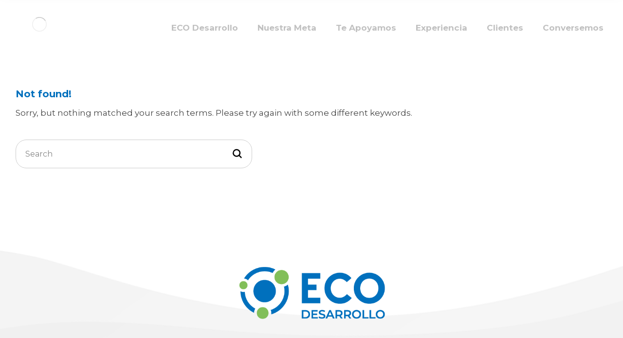

--- FILE ---
content_type: text/html; charset=UTF-8
request_url: https://ecodesarrollo.cl/projects/tags/optimize/
body_size: 12990
content:
<!DOCTYPE html>
				<html lang="es">
				<head>

					<meta http-equiv="Content-Type" content="text/html; charset=UTF-8"/>

					<meta name="viewport" content="width=device-width, initial-scale=1.0, minimum-scale=1.0"/><title>optimize &#8211; ECO Desarrollo</title>
<meta name='robots' content='max-image-preview:large' />
<link rel='dns-prefetch' href='//fonts.googleapis.com' />
<script>
window._wpemojiSettings = {"baseUrl":"https:\/\/s.w.org\/images\/core\/emoji\/15.0.3\/72x72\/","ext":".png","svgUrl":"https:\/\/s.w.org\/images\/core\/emoji\/15.0.3\/svg\/","svgExt":".svg","source":{"concatemoji":"https:\/\/ecodesarrollo.cl\/wp-includes\/js\/wp-emoji-release.min.js?ver=f336cfa929d4605c0a7c4bd54ebdc8b8"}};
/*! This file is auto-generated */
!function(i,n){var o,s,e;function c(e){try{var t={supportTests:e,timestamp:(new Date).valueOf()};sessionStorage.setItem(o,JSON.stringify(t))}catch(e){}}function p(e,t,n){e.clearRect(0,0,e.canvas.width,e.canvas.height),e.fillText(t,0,0);var t=new Uint32Array(e.getImageData(0,0,e.canvas.width,e.canvas.height).data),r=(e.clearRect(0,0,e.canvas.width,e.canvas.height),e.fillText(n,0,0),new Uint32Array(e.getImageData(0,0,e.canvas.width,e.canvas.height).data));return t.every(function(e,t){return e===r[t]})}function u(e,t,n){switch(t){case"flag":return n(e,"\ud83c\udff3\ufe0f\u200d\u26a7\ufe0f","\ud83c\udff3\ufe0f\u200b\u26a7\ufe0f")?!1:!n(e,"\ud83c\uddfa\ud83c\uddf3","\ud83c\uddfa\u200b\ud83c\uddf3")&&!n(e,"\ud83c\udff4\udb40\udc67\udb40\udc62\udb40\udc65\udb40\udc6e\udb40\udc67\udb40\udc7f","\ud83c\udff4\u200b\udb40\udc67\u200b\udb40\udc62\u200b\udb40\udc65\u200b\udb40\udc6e\u200b\udb40\udc67\u200b\udb40\udc7f");case"emoji":return!n(e,"\ud83d\udc26\u200d\u2b1b","\ud83d\udc26\u200b\u2b1b")}return!1}function f(e,t,n){var r="undefined"!=typeof WorkerGlobalScope&&self instanceof WorkerGlobalScope?new OffscreenCanvas(300,150):i.createElement("canvas"),a=r.getContext("2d",{willReadFrequently:!0}),o=(a.textBaseline="top",a.font="600 32px Arial",{});return e.forEach(function(e){o[e]=t(a,e,n)}),o}function t(e){var t=i.createElement("script");t.src=e,t.defer=!0,i.head.appendChild(t)}"undefined"!=typeof Promise&&(o="wpEmojiSettingsSupports",s=["flag","emoji"],n.supports={everything:!0,everythingExceptFlag:!0},e=new Promise(function(e){i.addEventListener("DOMContentLoaded",e,{once:!0})}),new Promise(function(t){var n=function(){try{var e=JSON.parse(sessionStorage.getItem(o));if("object"==typeof e&&"number"==typeof e.timestamp&&(new Date).valueOf()<e.timestamp+604800&&"object"==typeof e.supportTests)return e.supportTests}catch(e){}return null}();if(!n){if("undefined"!=typeof Worker&&"undefined"!=typeof OffscreenCanvas&&"undefined"!=typeof URL&&URL.createObjectURL&&"undefined"!=typeof Blob)try{var e="postMessage("+f.toString()+"("+[JSON.stringify(s),u.toString(),p.toString()].join(",")+"));",r=new Blob([e],{type:"text/javascript"}),a=new Worker(URL.createObjectURL(r),{name:"wpTestEmojiSupports"});return void(a.onmessage=function(e){c(n=e.data),a.terminate(),t(n)})}catch(e){}c(n=f(s,u,p))}t(n)}).then(function(e){for(var t in e)n.supports[t]=e[t],n.supports.everything=n.supports.everything&&n.supports[t],"flag"!==t&&(n.supports.everythingExceptFlag=n.supports.everythingExceptFlag&&n.supports[t]);n.supports.everythingExceptFlag=n.supports.everythingExceptFlag&&!n.supports.flag,n.DOMReady=!1,n.readyCallback=function(){n.DOMReady=!0}}).then(function(){return e}).then(function(){var e;n.supports.everything||(n.readyCallback(),(e=n.source||{}).concatemoji?t(e.concatemoji):e.wpemoji&&e.twemoji&&(t(e.twemoji),t(e.wpemoji)))}))}((window,document),window._wpemojiSettings);
</script>
<style id='wp-emoji-styles-inline-css'>

	img.wp-smiley, img.emoji {
		display: inline !important;
		border: none !important;
		box-shadow: none !important;
		height: 1em !important;
		width: 1em !important;
		margin: 0 0.07em !important;
		vertical-align: -0.1em !important;
		background: none !important;
		padding: 0 !important;
	}
</style>
<!-- <link rel='stylesheet' id='wp-block-library-css' href='https://ecodesarrollo.cl/wp-includes/css/dist/block-library/style.min.css?ver=f336cfa929d4605c0a7c4bd54ebdc8b8' media='all' /> -->
<link rel="stylesheet" type="text/css" href="//ecodesarrollo.cl/wp-content/cache/wpfc-minified/2okezxa0/g0d2x.css" media="all"/>
<style id='wp-block-library-theme-inline-css'>
.wp-block-audio :where(figcaption){color:#555;font-size:13px;text-align:center}.is-dark-theme .wp-block-audio :where(figcaption){color:#ffffffa6}.wp-block-audio{margin:0 0 1em}.wp-block-code{border:1px solid #ccc;border-radius:4px;font-family:Menlo,Consolas,monaco,monospace;padding:.8em 1em}.wp-block-embed :where(figcaption){color:#555;font-size:13px;text-align:center}.is-dark-theme .wp-block-embed :where(figcaption){color:#ffffffa6}.wp-block-embed{margin:0 0 1em}.blocks-gallery-caption{color:#555;font-size:13px;text-align:center}.is-dark-theme .blocks-gallery-caption{color:#ffffffa6}:root :where(.wp-block-image figcaption){color:#555;font-size:13px;text-align:center}.is-dark-theme :root :where(.wp-block-image figcaption){color:#ffffffa6}.wp-block-image{margin:0 0 1em}.wp-block-pullquote{border-bottom:4px solid;border-top:4px solid;color:currentColor;margin-bottom:1.75em}.wp-block-pullquote cite,.wp-block-pullquote footer,.wp-block-pullquote__citation{color:currentColor;font-size:.8125em;font-style:normal;text-transform:uppercase}.wp-block-quote{border-left:.25em solid;margin:0 0 1.75em;padding-left:1em}.wp-block-quote cite,.wp-block-quote footer{color:currentColor;font-size:.8125em;font-style:normal;position:relative}.wp-block-quote.has-text-align-right{border-left:none;border-right:.25em solid;padding-left:0;padding-right:1em}.wp-block-quote.has-text-align-center{border:none;padding-left:0}.wp-block-quote.is-large,.wp-block-quote.is-style-large,.wp-block-quote.is-style-plain{border:none}.wp-block-search .wp-block-search__label{font-weight:700}.wp-block-search__button{border:1px solid #ccc;padding:.375em .625em}:where(.wp-block-group.has-background){padding:1.25em 2.375em}.wp-block-separator.has-css-opacity{opacity:.4}.wp-block-separator{border:none;border-bottom:2px solid;margin-left:auto;margin-right:auto}.wp-block-separator.has-alpha-channel-opacity{opacity:1}.wp-block-separator:not(.is-style-wide):not(.is-style-dots){width:100px}.wp-block-separator.has-background:not(.is-style-dots){border-bottom:none;height:1px}.wp-block-separator.has-background:not(.is-style-wide):not(.is-style-dots){height:2px}.wp-block-table{margin:0 0 1em}.wp-block-table td,.wp-block-table th{word-break:normal}.wp-block-table :where(figcaption){color:#555;font-size:13px;text-align:center}.is-dark-theme .wp-block-table :where(figcaption){color:#ffffffa6}.wp-block-video :where(figcaption){color:#555;font-size:13px;text-align:center}.is-dark-theme .wp-block-video :where(figcaption){color:#ffffffa6}.wp-block-video{margin:0 0 1em}:root :where(.wp-block-template-part.has-background){margin-bottom:0;margin-top:0;padding:1.25em 2.375em}
</style>
<!-- <link rel='stylesheet' id='codevz-blocks-css' href='https://ecodesarrollo.cl/wp-content/themes/xtra//assets/css/blocks.css?ver=f336cfa929d4605c0a7c4bd54ebdc8b8' media='all' /> -->
<link rel="stylesheet" type="text/css" href="//ecodesarrollo.cl/wp-content/cache/wpfc-minified/mmke280i/g0d2x.css" media="all"/>
<style id='classic-theme-styles-inline-css'>
/*! This file is auto-generated */
.wp-block-button__link{color:#fff;background-color:#32373c;border-radius:9999px;box-shadow:none;text-decoration:none;padding:calc(.667em + 2px) calc(1.333em + 2px);font-size:1.125em}.wp-block-file__button{background:#32373c;color:#fff;text-decoration:none}
</style>
<style id='global-styles-inline-css'>
:root{--wp--preset--aspect-ratio--square: 1;--wp--preset--aspect-ratio--4-3: 4/3;--wp--preset--aspect-ratio--3-4: 3/4;--wp--preset--aspect-ratio--3-2: 3/2;--wp--preset--aspect-ratio--2-3: 2/3;--wp--preset--aspect-ratio--16-9: 16/9;--wp--preset--aspect-ratio--9-16: 9/16;--wp--preset--color--black: #000000;--wp--preset--color--cyan-bluish-gray: #abb8c3;--wp--preset--color--white: #ffffff;--wp--preset--color--pale-pink: #f78da7;--wp--preset--color--vivid-red: #cf2e2e;--wp--preset--color--luminous-vivid-orange: #ff6900;--wp--preset--color--luminous-vivid-amber: #fcb900;--wp--preset--color--light-green-cyan: #7bdcb5;--wp--preset--color--vivid-green-cyan: #00d084;--wp--preset--color--pale-cyan-blue: #8ed1fc;--wp--preset--color--vivid-cyan-blue: #0693e3;--wp--preset--color--vivid-purple: #9b51e0;--wp--preset--gradient--vivid-cyan-blue-to-vivid-purple: linear-gradient(135deg,rgba(6,147,227,1) 0%,rgb(155,81,224) 100%);--wp--preset--gradient--light-green-cyan-to-vivid-green-cyan: linear-gradient(135deg,rgb(122,220,180) 0%,rgb(0,208,130) 100%);--wp--preset--gradient--luminous-vivid-amber-to-luminous-vivid-orange: linear-gradient(135deg,rgba(252,185,0,1) 0%,rgba(255,105,0,1) 100%);--wp--preset--gradient--luminous-vivid-orange-to-vivid-red: linear-gradient(135deg,rgba(255,105,0,1) 0%,rgb(207,46,46) 100%);--wp--preset--gradient--very-light-gray-to-cyan-bluish-gray: linear-gradient(135deg,rgb(238,238,238) 0%,rgb(169,184,195) 100%);--wp--preset--gradient--cool-to-warm-spectrum: linear-gradient(135deg,rgb(74,234,220) 0%,rgb(151,120,209) 20%,rgb(207,42,186) 40%,rgb(238,44,130) 60%,rgb(251,105,98) 80%,rgb(254,248,76) 100%);--wp--preset--gradient--blush-light-purple: linear-gradient(135deg,rgb(255,206,236) 0%,rgb(152,150,240) 100%);--wp--preset--gradient--blush-bordeaux: linear-gradient(135deg,rgb(254,205,165) 0%,rgb(254,45,45) 50%,rgb(107,0,62) 100%);--wp--preset--gradient--luminous-dusk: linear-gradient(135deg,rgb(255,203,112) 0%,rgb(199,81,192) 50%,rgb(65,88,208) 100%);--wp--preset--gradient--pale-ocean: linear-gradient(135deg,rgb(255,245,203) 0%,rgb(182,227,212) 50%,rgb(51,167,181) 100%);--wp--preset--gradient--electric-grass: linear-gradient(135deg,rgb(202,248,128) 0%,rgb(113,206,126) 100%);--wp--preset--gradient--midnight: linear-gradient(135deg,rgb(2,3,129) 0%,rgb(40,116,252) 100%);--wp--preset--font-size--small: 13px;--wp--preset--font-size--medium: 20px;--wp--preset--font-size--large: 36px;--wp--preset--font-size--x-large: 42px;--wp--preset--spacing--20: 0.44rem;--wp--preset--spacing--30: 0.67rem;--wp--preset--spacing--40: 1rem;--wp--preset--spacing--50: 1.5rem;--wp--preset--spacing--60: 2.25rem;--wp--preset--spacing--70: 3.38rem;--wp--preset--spacing--80: 5.06rem;--wp--preset--shadow--natural: 6px 6px 9px rgba(0, 0, 0, 0.2);--wp--preset--shadow--deep: 12px 12px 50px rgba(0, 0, 0, 0.4);--wp--preset--shadow--sharp: 6px 6px 0px rgba(0, 0, 0, 0.2);--wp--preset--shadow--outlined: 6px 6px 0px -3px rgba(255, 255, 255, 1), 6px 6px rgba(0, 0, 0, 1);--wp--preset--shadow--crisp: 6px 6px 0px rgba(0, 0, 0, 1);}:where(.is-layout-flex){gap: 0.5em;}:where(.is-layout-grid){gap: 0.5em;}body .is-layout-flex{display: flex;}.is-layout-flex{flex-wrap: wrap;align-items: center;}.is-layout-flex > :is(*, div){margin: 0;}body .is-layout-grid{display: grid;}.is-layout-grid > :is(*, div){margin: 0;}:where(.wp-block-columns.is-layout-flex){gap: 2em;}:where(.wp-block-columns.is-layout-grid){gap: 2em;}:where(.wp-block-post-template.is-layout-flex){gap: 1.25em;}:where(.wp-block-post-template.is-layout-grid){gap: 1.25em;}.has-black-color{color: var(--wp--preset--color--black) !important;}.has-cyan-bluish-gray-color{color: var(--wp--preset--color--cyan-bluish-gray) !important;}.has-white-color{color: var(--wp--preset--color--white) !important;}.has-pale-pink-color{color: var(--wp--preset--color--pale-pink) !important;}.has-vivid-red-color{color: var(--wp--preset--color--vivid-red) !important;}.has-luminous-vivid-orange-color{color: var(--wp--preset--color--luminous-vivid-orange) !important;}.has-luminous-vivid-amber-color{color: var(--wp--preset--color--luminous-vivid-amber) !important;}.has-light-green-cyan-color{color: var(--wp--preset--color--light-green-cyan) !important;}.has-vivid-green-cyan-color{color: var(--wp--preset--color--vivid-green-cyan) !important;}.has-pale-cyan-blue-color{color: var(--wp--preset--color--pale-cyan-blue) !important;}.has-vivid-cyan-blue-color{color: var(--wp--preset--color--vivid-cyan-blue) !important;}.has-vivid-purple-color{color: var(--wp--preset--color--vivid-purple) !important;}.has-black-background-color{background-color: var(--wp--preset--color--black) !important;}.has-cyan-bluish-gray-background-color{background-color: var(--wp--preset--color--cyan-bluish-gray) !important;}.has-white-background-color{background-color: var(--wp--preset--color--white) !important;}.has-pale-pink-background-color{background-color: var(--wp--preset--color--pale-pink) !important;}.has-vivid-red-background-color{background-color: var(--wp--preset--color--vivid-red) !important;}.has-luminous-vivid-orange-background-color{background-color: var(--wp--preset--color--luminous-vivid-orange) !important;}.has-luminous-vivid-amber-background-color{background-color: var(--wp--preset--color--luminous-vivid-amber) !important;}.has-light-green-cyan-background-color{background-color: var(--wp--preset--color--light-green-cyan) !important;}.has-vivid-green-cyan-background-color{background-color: var(--wp--preset--color--vivid-green-cyan) !important;}.has-pale-cyan-blue-background-color{background-color: var(--wp--preset--color--pale-cyan-blue) !important;}.has-vivid-cyan-blue-background-color{background-color: var(--wp--preset--color--vivid-cyan-blue) !important;}.has-vivid-purple-background-color{background-color: var(--wp--preset--color--vivid-purple) !important;}.has-black-border-color{border-color: var(--wp--preset--color--black) !important;}.has-cyan-bluish-gray-border-color{border-color: var(--wp--preset--color--cyan-bluish-gray) !important;}.has-white-border-color{border-color: var(--wp--preset--color--white) !important;}.has-pale-pink-border-color{border-color: var(--wp--preset--color--pale-pink) !important;}.has-vivid-red-border-color{border-color: var(--wp--preset--color--vivid-red) !important;}.has-luminous-vivid-orange-border-color{border-color: var(--wp--preset--color--luminous-vivid-orange) !important;}.has-luminous-vivid-amber-border-color{border-color: var(--wp--preset--color--luminous-vivid-amber) !important;}.has-light-green-cyan-border-color{border-color: var(--wp--preset--color--light-green-cyan) !important;}.has-vivid-green-cyan-border-color{border-color: var(--wp--preset--color--vivid-green-cyan) !important;}.has-pale-cyan-blue-border-color{border-color: var(--wp--preset--color--pale-cyan-blue) !important;}.has-vivid-cyan-blue-border-color{border-color: var(--wp--preset--color--vivid-cyan-blue) !important;}.has-vivid-purple-border-color{border-color: var(--wp--preset--color--vivid-purple) !important;}.has-vivid-cyan-blue-to-vivid-purple-gradient-background{background: var(--wp--preset--gradient--vivid-cyan-blue-to-vivid-purple) !important;}.has-light-green-cyan-to-vivid-green-cyan-gradient-background{background: var(--wp--preset--gradient--light-green-cyan-to-vivid-green-cyan) !important;}.has-luminous-vivid-amber-to-luminous-vivid-orange-gradient-background{background: var(--wp--preset--gradient--luminous-vivid-amber-to-luminous-vivid-orange) !important;}.has-luminous-vivid-orange-to-vivid-red-gradient-background{background: var(--wp--preset--gradient--luminous-vivid-orange-to-vivid-red) !important;}.has-very-light-gray-to-cyan-bluish-gray-gradient-background{background: var(--wp--preset--gradient--very-light-gray-to-cyan-bluish-gray) !important;}.has-cool-to-warm-spectrum-gradient-background{background: var(--wp--preset--gradient--cool-to-warm-spectrum) !important;}.has-blush-light-purple-gradient-background{background: var(--wp--preset--gradient--blush-light-purple) !important;}.has-blush-bordeaux-gradient-background{background: var(--wp--preset--gradient--blush-bordeaux) !important;}.has-luminous-dusk-gradient-background{background: var(--wp--preset--gradient--luminous-dusk) !important;}.has-pale-ocean-gradient-background{background: var(--wp--preset--gradient--pale-ocean) !important;}.has-electric-grass-gradient-background{background: var(--wp--preset--gradient--electric-grass) !important;}.has-midnight-gradient-background{background: var(--wp--preset--gradient--midnight) !important;}.has-small-font-size{font-size: var(--wp--preset--font-size--small) !important;}.has-medium-font-size{font-size: var(--wp--preset--font-size--medium) !important;}.has-large-font-size{font-size: var(--wp--preset--font-size--large) !important;}.has-x-large-font-size{font-size: var(--wp--preset--font-size--x-large) !important;}
:where(.wp-block-post-template.is-layout-flex){gap: 1.25em;}:where(.wp-block-post-template.is-layout-grid){gap: 1.25em;}
:where(.wp-block-columns.is-layout-flex){gap: 2em;}:where(.wp-block-columns.is-layout-grid){gap: 2em;}
:root :where(.wp-block-pullquote){font-size: 1.5em;line-height: 1.6;}
</style>
<!-- <link rel='stylesheet' id='cz-icons-pack-css' href='https://ecodesarrollo.cl/wp-content/plugins/codevz-plus/admin/fields/codevz_fields/icons/czicons.css?ver=4.9.10' media='all' /> -->
<!-- <link rel='stylesheet' id='codevz-style-css' href='https://ecodesarrollo.cl/wp-content/themes/xtra/style.css?ver=f336cfa929d4605c0a7c4bd54ebdc8b8' media='all' /> -->
<!-- <link rel='stylesheet' id='codevz-child-style-css' href='https://ecodesarrollo.cl/wp-content/themes/xtra-child/style.css?ver=f336cfa929d4605c0a7c4bd54ebdc8b8' media='all' /> -->
<!-- <link rel='stylesheet' id='codevz-css' href='https://ecodesarrollo.cl/wp-content/themes/xtra/assets/css/core.css?ver=4.9.9' media='all' /> -->
<link rel="stylesheet" type="text/css" href="//ecodesarrollo.cl/wp-content/cache/wpfc-minified/jyub2quw/g0d2x.css" media="all"/>
<!-- <link rel='stylesheet' id='codevz-laptop-css' href='https://ecodesarrollo.cl/wp-content/themes/xtra/assets/css/core-laptop.css?ver=4.9.9' media='screen and (max-width: 1024px)' /> -->
<!-- <link rel='stylesheet' id='codevz-tablet-css' href='https://ecodesarrollo.cl/wp-content/themes/xtra/assets/css/core-tablet.css?ver=4.9.9' media='screen and (max-width: 1024px)' /> -->
<link rel="stylesheet" type="text/css" href="//ecodesarrollo.cl/wp-content/cache/wpfc-minified/k0z5b8k3/g0d2x.css" media="screen and (max-width: 1024px)"/>
<!-- <link rel='stylesheet' id='codevz-mobile-css' href='https://ecodesarrollo.cl/wp-content/themes/xtra/assets/css/core-mobile.css?ver=4.9.9' media='screen and (max-width: 480px)' /> -->
<link rel="stylesheet" type="text/css" href="//ecodesarrollo.cl/wp-content/cache/wpfc-minified/jy5x8j86/g0d2x.css" media="screen and (max-width: 480px)"/>
<link rel='stylesheet' id='google-font-montserrat-css' href='https://fonts.googleapis.com/css?family=Montserrat%3A300%2C400%2C700&#038;ver=6.6.2' media='all' />
<!-- <link rel='stylesheet' id='codevz-plus-share-css' href='https://ecodesarrollo.cl/wp-content/plugins/codevz-plus/assets/css/share.css?ver=4.9.10' media='all' /> -->
<!-- <link rel='stylesheet' id='codevz-plus-css' href='https://ecodesarrollo.cl/wp-content/plugins/codevz-plus/assets/css/codevzplus.css?ver=4.9.10' media='all' /> -->
<link rel="stylesheet" type="text/css" href="//ecodesarrollo.cl/wp-content/cache/wpfc-minified/qvddsv3l/g0d2x.css" media="all"/>
<!-- <link rel='stylesheet' id='codevz-plus-tablet-css' href='https://ecodesarrollo.cl/wp-content/plugins/codevz-plus/assets/css/codevzplus-tablet.css?ver=4.9.10' media='screen and (max-width: 1024px)' /> -->
<link rel="stylesheet" type="text/css" href="//ecodesarrollo.cl/wp-content/cache/wpfc-minified/jqgdidt1/g0d2x.css" media="screen and (max-width: 1024px)"/>
<!-- <link rel='stylesheet' id='codevz-plus-mobile-css' href='https://ecodesarrollo.cl/wp-content/plugins/codevz-plus/assets/css/codevzplus-mobile.css?ver=4.9.10' media='screen and (max-width: 480px)' /> -->
<link rel="stylesheet" type="text/css" href="//ecodesarrollo.cl/wp-content/cache/wpfc-minified/e4n8sggo/g0d2x.css" media="screen and (max-width: 480px)"/>
<!-- <link rel='stylesheet' id='xtra-elementor-front-css' href='https://ecodesarrollo.cl/wp-content/plugins/codevz-plus/assets/css/elementor.css?ver=4.9.10' media='all' /> -->
<!-- <link rel='stylesheet' id='font-awesome-shims-css' href='https://ecodesarrollo.cl/wp-content/plugins/codevz-plus/admin/assets/css/font-awesome/css/v4-shims.min.css?ver=6.4.2' media='all' /> -->
<!-- <link rel='stylesheet' id='font-awesome-css' href='https://ecodesarrollo.cl/wp-content/plugins/codevz-plus/admin/assets/css/font-awesome/css/all.min.css?ver=6.4.2' media='all' /> -->
<link rel="stylesheet" type="text/css" href="//ecodesarrollo.cl/wp-content/cache/wpfc-minified/d4fck7et/hmfyg.css" media="all"/>
<script src='//ecodesarrollo.cl/wp-content/cache/wpfc-minified/kxfz7mby/g0d2x.js' type="text/javascript"></script>
<!-- <script src="https://ecodesarrollo.cl/wp-includes/js/jquery/jquery.min.js?ver=3.7.1" id="jquery-core-js"></script> -->
<!-- <script src="https://ecodesarrollo.cl/wp-includes/js/jquery/jquery-migrate.min.js?ver=3.4.1" id="jquery-migrate-js"></script> -->
<script></script><link rel="https://api.w.org/" href="https://ecodesarrollo.cl/wp-json/" /><link rel="alternate" title="JSON" type="application/json" href="https://ecodesarrollo.cl/wp-json/wp/v2/portfolio_tags/46" /><meta name="format-detection" content="telephone=no"><style>.recentcomments a{display:inline !important;padding:0 !important;margin:0 !important;}</style><meta name="generator" content="Powered by WPBakery Page Builder - drag and drop page builder for WordPress."/>
<meta name="generator" content="Powered by Slider Revolution 6.7.20 - responsive, Mobile-Friendly Slider Plugin for WordPress with comfortable drag and drop interface." />
<link rel="icon" href="https://ecodesarrollo.cl/wp-content/uploads/2024/08/cropped-Favicon-32x32.png" sizes="32x32" />
<link rel="icon" href="https://ecodesarrollo.cl/wp-content/uploads/2024/08/cropped-Favicon-192x192.png" sizes="192x192" />
<link rel="apple-touch-icon" href="https://ecodesarrollo.cl/wp-content/uploads/2024/08/cropped-Favicon-180x180.png" />
<meta name="msapplication-TileImage" content="https://ecodesarrollo.cl/wp-content/uploads/2024/08/cropped-Favicon-270x270.png" />
<style id="codevz-inline-css" data-noptimize>.admin-bar .cz_fixed_top_border{top:32px}.admin-bar i.offcanvas-close {top: 32px}.admin-bar .offcanvas_area, .admin-bar .hidden_top_bar{margin-top: 32px}.admin-bar .header_5,.admin-bar .onSticky{top: 32px}@media screen and (max-width:1024px) {.admin-bar .header_5,.admin-bar .onSticky,.admin-bar .cz_fixed_top_border,.admin-bar i.offcanvas-close {top: 46px}.admin-bar .onSticky {top: 0}.admin-bar .offcanvas_area,.admin-bar .offcanvas_area,.admin-bar .hidden_top_bar{margin-top:46px;height:calc(100% - 46px);}}

/* Theme color */a:hover, .sf-menu > .cz.current_menu > a, .sf-menu > .cz .cz.current_menu > a,.sf-menu > .current-menu-parent > a,.comment-text .star-rating span {color: #0070bd} 
form button, .button, #edd-purchase-button, .edd-submit, .edd-submit.button.blue, .edd-submit.button.blue:hover, .edd-submit.button.blue:focus, [type=submit].edd-submit, .sf-menu > .cz > a:before,.sf-menu > .cz > a:before,
.post-password-form input[type="submit"], .wpcf7-submit, .submit_user, 
#commentform #submit, .commentlist li.bypostauthor > .comment-body:after,.commentlist li.comment-author-admin > .comment-body:after, 
 .pagination .current, .pagination > b, .pagination a:hover, .page-numbers .current, .page-numbers a:hover, .pagination .next:hover, 
.pagination .prev:hover, input[type=submit], .sticky:before, .commentlist li.comment-author-admin .fn,
input[type=submit],input[type=button],.cz_header_button,.cz_default_portfolio a,
.cz_readmore, .more-link, a.cz_btn, .cz_highlight_1:after, div.cz_btn  {background-color: #0070bd}
.cs_load_more_doing, div.wpcf7 .wpcf7-form .ajax-loader {border-right-color: #0070bd}
input:focus,textarea:focus,select:focus {border-color: #0070bd !important}
::selection {background-color: #0070bd;color: #fff}
::-moz-selection {background-color: #0070bd;color: #fff}

/* Custom */body.home.blog .page_cover { display: none; } body.home.blog .page_content { margin-top: 40px }

@media screen and (max-width: 480px) {
.right_br_full_container .lefter, .right_br_full_container .righter, .right_br_full_container .breadcrumbs {
text-align: center !important
}
}

/* Dynamic  */.widget{color:rgba(0,0,0,0.6);background-color:rgba(255,255,255,0.01);margin-bottom:35px;border-radius:10px;box-shadow:0px 5px 30px 0px rgba(0,0,0,0.1)}.rtl .widget{border-radius:44px 10px 10px 10px}.widget > .codevz-widget-title, .sidebar_inner .widget_block > div > div > h2{font-size:20px;color:#ffffff;font-weight:500;background-color:#0070bd;padding:15px 30px;margin-bottom:30px;border-style:none;border-color:#0070bd;border-radius:10px}.rtl .widget > .codevz-widget-title,.rtl .sidebar_inner .widget_block > div > div > h2{margin-left:-5px;margin-right:-30px;border-radius:100px 0 0 100px}#menu_header_2 > .cz > a{font-size:17px;color:#c1c1c1;font-weight:600;letter-spacing:0px;text-transform:none;padding:6px 0px;margin-right:20px;margin-left:20px}#menu_header_2 > .cz > a:hover,#menu_header_2 > .cz:hover > a,#menu_header_2 > .cz.current_menu > a,#menu_header_2 > .current-menu-parent > a{color:#82bf59}#menu_header_2 > .cz > a:before{background-color:#82bf59;width:8px;height:8px;margin-top:6px;border-radius:23px;left:calc(50% - 6px);transform:rotate(45deg)}#menu_header_2 .cz .sub-menu:not(.cz_megamenu_inner_ul),#menu_header_2 .cz_megamenu_inner_ul .cz_megamenu_inner_ul{padding-top:20px;padding-bottom:20px;margin-top:7px;margin-left:30px;border-radius:10px;box-shadow:0px 9px 20px 0px rgba(0,0,0,0.13)}#menu_header_2 .cz .cz a{font-size:15px;color:rgba(0,0,0,0.5);padding-right:20px;padding-left:20px;border-style:solid;border-left-width:5px;border-color:transparent}.rtl #menu_header_2 .cz .cz a{border-left-width:0px;border-right-width:5px}#menu_header_2 .cz .cz a:hover,#menu_header_2 .cz .cz:hover > a,#menu_header_2 .cz .cz.current_menu > a,#menu_header_2 .cz .current_menu > .current_menu{color:#0070bd;padding-right:25px;padding-left:25px;border-style:solid;border-color:#0070bd}.onSticky{background-color:rgba(255,255,255,0.89) !important;padding-bottom:0px !important;box-shadow:0px 5px 27px 0px rgba(0,0,0,0.08) !important}.header_4{background-color:#ffffff;border-style:none;border-width:0 0 0px;border-color:#f4f4f4}#menu_header_4 > .cz > a{font-size:15px;color:rgba(255,255,255,0.7)}#menu_header_4 > .cz > a:hover,#menu_header_4 > .cz:hover > a,#menu_header_4 > .cz.current_menu > a,#menu_header_4 > .current-menu-parent > a{color:#ffffff;background-color:rgba(0,0,0,0.25)}#menu_header_4 .cz .cz a{font-size:14px;color:rgba(255,255,255,0.7);font-weight:500;padding-left:40px}.rtl #menu_header_4 .cz .cz a{padding-left:0px;padding-right:40px}#menu_header_4 .cz .cz a:hover,#menu_header_4 .cz .cz:hover > a,#menu_header_4 .cz .cz.current_menu > a,#menu_header_4 .cz .current_menu > .current_menu{color:#ffffff;background-color:rgba(0,0,0,0.15)}.page_title,.header_onthe_cover .page_title{background-position:center top;background-size:cover;background-image:linear-gradient(90deg,rgba(145,145,145,0.1),rgba(145,145,145,0.1)),url(https://ecodesarrollo.cl/wp-content/uploads/2024/08/la-2.png);padding-bottom:20px}.page_title .section_title{font-size:28px;color:#000000;font-weight:400;letter-spacing:0px;padding-top:10px;padding-bottom:10px}.breadcrumbs a,.breadcrumbs i{color:#000000}.breadcrumbs{margin-top:20px}.cz_middle_footer{background-repeat:no-repeat;background-position:center top;background-image:url(https://ecodesarrollo.cl/wp-content/uploads/2020/08/bg6.png),linear-gradient(90deg,#f1f1f1,#f1f1f1);padding-top:60px;padding-bottom:50px}.footer_widget{padding:10px;border-style:solid}.cz_middle_footer a{font-size:16px;color:rgba(0,112,189,0.7);line-height: 2;background-color:rgba(255,255,255,0.01);float:left}.cz_middle_footer a:hover{color:#0070bd;background-color:rgba(255,255,255,0.01)}.footer_2{background-color:#f1f1f1}i.backtotop{color:#ffffff;background-color:#0070bd;border-style:none;border-width:0px;border-radius:50px}i.fixed_contact{color:#0070bd;margin-right:3px;border-style:none;border-radius:50px 0 0 50px ;box-shadow:0px 0px 10px rgba(0,0,0,0.15)}.footer_widget > .codevz-widget-title, footer .widget_block > div > div > h2{font-size:22px;color:#0070bd;font-weight:500;padding-bottom:0px;border-style:solid;border-bottom-width:0px}.woocommerce ul.products li.product a img{border-color:rgba(0,0,0,0.18);border-radius:10px}.woocommerce ul.products li.product .woocommerce-loop-category__title, .woocommerce ul.products li.product .woocommerce-loop-product__title, .woocommerce ul.products li.product h3,.woocommerce.woo-template-2 ul.products li.product .woocommerce-loop-category__title, .woocommerce.woo-template-2 ul.products li.product .woocommerce-loop-product__title, .woocommerce.woo-template-2 ul.products li.product h3{font-size:16px;color:#000000;font-weight:600;letter-spacing:0px;background-color:#ffffff;padding-top:32px;padding-bottom:20px;margin-top:-25px;border-radius:10px}.woocommerce ul.products li.product .star-rating{display:none}.woocommerce ul.products li.product .button.add_to_cart_button, .woocommerce ul.products li.product .button[class*="product_type_"]{font-size:12px;font-weight:500;background-color:#0070bd;border-radius:55px;position:absolute;bottom:-14px;left:50%;opacity:0.0;transform:translateX(-50%)}.woocommerce span.onsale, .woocommerce ul.products li.product .onsale,.woocommerce.single span.onsale, .woocommerce.single ul.products li.product .onsale{font-size:10px;color:#ffffff;font-weight:400;background-color:#079700;border-radius:10px;top:20px;left:20px}.woocommerce ul.products li.product .price{font-size:16px;color:#000000;font-weight:600;background-color:rgba(255,255,255,0.01);top:15px;right:15px}.woocommerce div.product .summary > p.price, .woocommerce div.product .summary > span.price{color:#0070bd;font-weight:500}.tagcloud a:hover, .widget .tagcloud a:hover, .cz_post_cat a:hover, .cz_post_views a:hover{color:#ffffff;background-color:#0070bd;border-style:solid;border-color:#0070bd}.pagination a, .pagination > b, .pagination span, .page-numbers a, .page-numbers span, .woocommerce nav.woocommerce-pagination ul li a, .woocommerce nav.woocommerce-pagination ul li span{font-size:16px;color:#0070bd;font-weight:700;padding:5px;margin-right:5px;border-style:none;border-radius:40px;box-shadow:0px 5px 25px 0px rgba(0,0,0,0.12)}.cz-cpt-post .cz_readmore, .cz-cpt-post .more-link{color:#ffffff;background-color:#0070bd;padding:9px 25px 9px 15px;margin-bottom:1px;border-radius:55px}.rtl.cz-cpt-post .cz_readmore,.rtl.cz-cpt-post .more-link{padding-right:10px;padding-left:20px}.cz-cpt-post .cz_readmore:hover, .cz-cpt-post .more-link:hover{color:#ffffff;background-color:#0070bd;border-style:solid;border-color:rgba(0,0,0,0.2)}.woocommerce ul.products li.product .button.add_to_cart_button:hover, .woocommerce ul.products li.product .button[class*="product_type_"]:hover{background-color:#0070bd}.cz-cpt-post .cz_default_loop .cz_post_author_avatar img{padding:2px;border-style:solid;border-width:1px;border-color:#cccccc;border-radius:5px;box-shadow:none;display:none;width:42px}.cz-cpt-post .cz_default_loop .cz_post_author_name{display:none}.cz-cpt-post .cz_default_loop .cz_post_date{font-size:14px;color:rgba(0,0,0,0.5);font-style:italic;margin-left:-14px}.cz-cpt-post .cz_default_loop .cz_post_title h3{font-size:28px;color:#000000;font-weight:500;line-height:1.3}.cz_default_loop.sticky > div{background-color:rgba(167,167,167,0.1);margin-bottom:40px;border-style:solid;border-width:2px 2px 4px;border-color:#0070bd;border-radius:6px}.cz-cpt-post .cz_default_loop > div{padding:30px;margin-bottom:40px;border-style:none;border-radius:10px;box-shadow:0px 5px 30px 0px rgba(0,0,0,0.1)}.cz-cpt-post .cz_default_loop .cz_post_meta{border-width:0px 0px 0px 6px;border-color:#0070bd}#comments > h3,.content.cz_related_posts > h4,.content.cz_author_box > h4,.related.products > h2,.upsells.products > h2,.up-sells.products > h2,.up-sells.products > h2,.woocommerce-page .cart-collaterals .cart_totals > h2,.woocommerce-page #customer_details > div:first-child > div:first-child > h3:first-child,.woocommerce-page .codevz-checkout-details > h3,.woocommerce-page .woocommerce-order-details > h2,.woocommerce-page .woocommerce-customer-details > h2,.woocommerce-page .cart-collaterals .cross-sells > h2{font-size:20px;color:#ffffff;font-weight:500;background-color:#0070bd;padding:15px 30px;margin-bottom:30px;border-style:none;border-color:#0070bd;border-radius:10px}.next_prev .previous i,.next_prev .next i{color:#0070bd;line-height:50px;background-color:#ffffff;border-radius:55px;box-shadow:0px 5px 25px 0px rgba(0,0,0,0.15)}.next_prev .previous:hover i,.next_prev .next:hover i{color:#ffffff;background-color:#0070bd}.next_prev h4{font-size:18px;margin-right:8px;margin-bottom:15px;margin-left:8px} .content .xtra-post-title{font-size:32px}.single .content .xtra-post-title{font-size:32px}form button,.comment-form button,a.cz_btn,div.cz_btn,a.cz_btn_half_to_fill:before,a.cz_btn_half_to_fill_v:before,a.cz_btn_half_to_fill:after,a.cz_btn_half_to_fill_v:after,a.cz_btn_unroll_v:before, a.cz_btn_unroll_h:before,a.cz_btn_fill_up:before,a.cz_btn_fill_down:before,a.cz_btn_fill_left:before,a.cz_btn_fill_right:before,.wpcf7-submit,input[type=submit],input[type=button],.button,.cz_header_button,.woocommerce a.button,.woocommerce input.button,.woocommerce #respond input#submit.alt,.woocommerce a.button.alt,.woocommerce button.button.alt,.woocommerce input.button.alt,.woocommerce #respond input#submit, .woocommerce a.button, .woocommerce button.button, .woocommerce input.button, #edd-purchase-button, .edd-submit, [type=submit].edd-submit, .edd-submit.button.blue,.woocommerce #payment #place_order, .woocommerce-page #payment #place_order,.woocommerce button.button:disabled, .woocommerce button.button:disabled[disabled], .woocommerce a.button.wc-forward,.wp-block-search .wp-block-search__button,.woocommerce-message a.restore-item.button{padding-top:14px;padding-bottom:14px;border-radius:40px}input,textarea,select,.qty,.woocommerce-input-wrapper .select2-selection--single,#add_payment_method table.cart td.actions .coupon .input-text, .woocommerce-cart table.cart td.actions .coupon .input-text, .woocommerce-checkout table.cart td.actions .coupon .input-text{font-size:14px;color:rgba(0,0,0,0.6);padding-right:20px;padding-left:20px;border-style:solid;border-bottom-width:1px;border-color:#dddddd;border-radius:22px}.pagination .current, .pagination > b, .pagination a:hover, .page-numbers .current, .page-numbers a:hover, .pagination .next:hover, .pagination .prev:hover, .woocommerce nav.woocommerce-pagination ul li a:focus, .woocommerce nav.woocommerce-pagination ul li a:hover, .woocommerce nav.woocommerce-pagination ul li span.current{color:#ffffff;background-color:#0070bd;border-style:none;border-width:1px;border-color:transparent;box-shadow:0px 5px 25px 0px rgba(0,112,189,0.32)}[class*="cz_tooltip_"] [data-title]:after{font-family:'Montserrat'}body, body.rtl, .rtl form{font-size:17px;color:#444444;font-family:'Montserrat';line-height:1.8}h1,h2,h3,h4,h5,h6{font-size:20px;color:#0070bd;font-weight:700;letter-spacing:0px}.cz-cpt-post .cz_post_image, .cz-cpt-post .cz_post_svg{background-color:#0070bd;border-radius:10px}.cz-cpt-portfolio .cz_default_loop .cz_post_image, .cz-cpt-portfolio .cz_post_svg{background-color:#000000;border-radius:4px}.cz-cpt-post .cz_default_loop .cz_post_excerpt{font-size:14px;color:rgba(0,0,0,0.5);font-weight:400;line-height:24px}.widget a{font-size:16px;color:rgba(0,0,0,0.6)}.widget a:hover{color:#0070bd}body h2{line-height:1.3}[class*="cz_tooltip_"] [data-title]:after{color:#ffffff;background-color:#0070bd;border-radius:99px}.header_2 .elms_left{padding-left:-9px}.onSticky .row{margin-bottom:-11px !important}#menu_header_5 > .cz > a{font-size:17px;font-weight:600;padding:6px 0px;margin-right:20px;margin-left:20px}#menu_header_5 > .cz > a:hover,#menu_header_5 > .cz:hover > a,#menu_header_5 > .cz.current_menu > a,#menu_header_5 > .current-menu-parent > a{color:#82bf59}#menu_header_5 > .cz > a:before{background-color:#82bf59;width:8px;height:8px;margin-top:6px;border-radius:23px;left:calc(50% - 6px)}#menu_header_4{background-position:center center;background-color:transparent;background-image:linear-gradient(135deg,rgba(0,112,189,0.87),rgba(45,123,9,0.92))}#menu_header_4 .cz .sub-menu:not(.cz_megamenu_inner_ul),#menu_header_4 .cz_megamenu_inner_ul .cz_megamenu_inner_ul{border-style:none}.footer_2 .elms_left{display:block}.page_footer{background-repeat:no-repeat;background-position:center center;background-size:cover;background-color:#0070bd}i.backtotop:hover{background-color:#0070bd}.cz-cpt-post article .cz_post_icon{color:#0070bd;background-color:#ffffff}.cz-cpt-post .cz_default_loop .cz_post_title h3:hover{color:#0070bd}.cz-cpt-post .cz_readmore i, .cz-cpt-post .more-link i{margin-top:-1px;margin-bottom:1px}.single_con .cz_single_fi img{border-radius:5px}.tagcloud a, .widget .tagcloud a, .cz_post_cat a, .cz_post_views a{color:rgba(0,0,0,0.5);margin-right:5px;border-style:solid;border-color:rgba(0,0,0,0.1);border-radius:35px}.next_prev h4 small{color:rgba(0,0,0,0.5);padding-bottom:5px}.xtra-comments,.content.cz_related_posts,.cz_author_box,.related.products,.upsells.products,.up-sells.products,.woocommerce-page .cart-collaterals .cart_totals,.woocommerce-page #customer_details,.woocommerce-page .codevz-checkout-details,.woocommerce-page .woocommerce-order-details,.woocommerce-page .woocommerce-customer-details,.woocommerce-page .cart-collaterals .cross-sells,.woocommerce-account .cz_post_content > .woocommerce{background-color:#ffffff;padding:30px 30px 0px;border-radius:10px;box-shadow:0px 5px 30px 0px rgba(0,0,0,0.1)}.cz_related_posts .cz_related_post .cz_post_image{border-bottom-width:5px;border-color:rgba(0,0,0,0.12);border-radius:10px 10px 0 0;position:relative;z-index:9}.cz_related_posts .cz_related_post h3{font-size:16px;color:#ffffff;font-weight:500;background-color:#0070bd;padding:25px 20px 20px;margin-top:-30px;border-style:solid;border-color:#0070bd;border-radius:10px}.cz_related_posts .cz_related_post_date{font-size:14px;color:#0070bd;padding-left:20px}.rtl .cz_related_posts .cz_related_post_date{padding-left:0px;padding-right:20px}.cz_related_posts .cz_related_post_date a{color:rgba(0,0,0,0.5)}.xtra-comments .commentlist li article{font-size:18px;color:rgba(0,0,0,0.6);font-weight:500;line-height:1.7;margin-bottom:25px;border-style:solid;border-width:1px;border-color:rgba(0,0,0,0.08);border-radius:10px}.cz-cpt-portfolio article .cz_post_icon{font-size:32px;color:#ffffff;background-color:rgba(0,0,0,0);position:absolute;top:auto;right:-27px;bottom:-40px;left:auto}.cz-cpt-portfolio .cz_default_loop .cz_post_title h3{color:#ffffff;font-weight:500}.cz-cpt-portfolio .cz_default_loop .cz_post_meta{display:none}.woocommerce ul.products li.product .woocommerce-loop-product__link{padding:10px;margin-bottom:10px;border-radius:10px;box-shadow:0px 5px 30px 0px rgba(0,0,0,0.1)}.woocommerce .woocommerce-result-count{font-size:14px;color:#000000;background-color:#ffffff;padding:12px 25px;border-radius:10px;box-shadow:0px 5px 30px 0px rgba(0,0,0,0.1)}.woocommerce div.product div.images img{border-radius:10px}.woocommerce div.product .product_title{font-size:36px;color:#000000}.single_con .tagcloud a:first-child, .single_con .cz_post_cat a:first-child, .cz_post_views a:first-child{color:#ffffff;background-color:#0070bd}.woocommerce div.product form.cart .button{padding-right:30px;padding-left:30px}.woocommerce div.product .woocommerce-tabs ul.tabs li{font-size:18px;color:rgba(0,0,0,0.6);font-weight:500;background-color:transparent;padding:5px 15px;margin-right:3px;margin-left:3px;border-style:none;border-radius:55px}.woocommerce div.product .woocommerce-tabs .panel{font-size:18px;margin-top:25px;border-style:none;border-color:rgba(0,0,0,0.15);border-radius:10px;box-shadow:0px 5px 30px 0px rgba(0,0,0,0.1)}.woocommerce div.product .woocommerce-tabs ul.tabs li.active{font-size:18px;color:#ffffff;font-weight:500;background-color:#0070bd;border-radius:55px}div.xtra-share{background-color:#ffffff;padding-top:0px;padding-bottom:0px;margin-top:50px;margin-bottom:20px;border-style:none;border-radius:10px;box-shadow:0px 5px 30px 0px rgba(0,0,0,0.1)}div.xtra-share a{color:#0070bd;padding:2px;margin:10px;border-radius:99px;opacity:1}div.xtra-share a:hover{color:#ffffff;background-color:#0070bd}.cz_related_posts .cz_related_post_date a:hover{color:#0070bd}.cz_related_posts .cz_related_post:hover h3{background-color:#0070bd}.products .product .xtra-product-icons{font-size:16px;background-color:#ffffff;margin-right:5px;border-radius:10px}.products .product .xtra-add-to-wishlist{color:#0070bd;border-radius:10px 10px 0 0}.products .product .xtra-add-to-wishlist:hover{color:#ffffff;background-color:#0070bd}.products .product .xtra-product-quick-view{color:#0070bd;border-radius:0 0 10px 10px}.products .product .xtra-product-quick-view:hover{color:#ffffff;background-color:#0070bd}#xtra_quick_view .cz_popup_in, #xtra_wish_compare .cz_popup_in{border-radius:10px}.woocommerce div.product form.cart .button:hover{background-color:#0070bd}.woocommerce .cart .xtra-product-icons-wishlist{padding:2px;border-radius:99px}.woocommerce .cart .xtra-product-icons-wishlist:hover{background-color:#0070bd}.woocommerce div.product .woocommerce-tabs ul.tabs li:hover{color:#ffffff;background-color:#0070bd;opacity:1}.quantity-down{color:#ffffff;background-color:#0070bd;padding:6px;border-radius:50px}.quantity-down:hover{background-color:#0070bd}.quantity-up{color:#ffffff;background-color:#0070bd;padding:6px;border-radius:50px}.quantity-up:hover{background-color:#0070bd}div.xtra-share:before{font-size:16px;color:rgba(0,0,0,0.3)}.xtra-fixed-mobile-nav{background-color:#0070bd}.xtra-fixed-mobile-nav a{padding-top:10px;padding-bottom:15px}.xtra-fixed-mobile-nav a:hover,.xtra-fixed-mobile-nav .xtra-active{color:#000000;background-color:#0070bd}

/* Responsive */@media screen and (max-width:1240px){#layout{width:100%!important}#layout.layout_1,#layout.layout_2{width:95%!important}.row{width:90% !important;padding:0}blockquote{padding:20px}footer .elms_center,footer .have_center .elms_left, footer .have_center .elms_center, footer .have_center .elms_right{float:none;display:block;text-align:center;margin:0 auto;flex:unset}}@media screen and (max-width:1024px){}@media screen and (max-width:480px){.widget{font-size:16px;padding:20px;margin-bottom:25px;}.widget > .codevz-widget-title, .sidebar_inner .widget_block > div > div > h2{font-size:18px;margin:-5px -5px 20px -20px;}body, body.rtl, .rtl form{font-size:18px;line-height:1.5;}.page_footer{float:left;}i.backtotop{float:left;}.single_con{font-size:16px;}.xtra-comments,.content.cz_related_posts,.cz_author_box,.related.products,.upsells.products,.up-sells.products,.woocommerce-page .cart-collaterals .cart_totals,.woocommerce-page #customer_details,.woocommerce-page .codevz-checkout-details,.woocommerce-page .woocommerce-order-details,.woocommerce-page .woocommerce-customer-details,.woocommerce-page .cart-collaterals .cross-sells,.woocommerce-account .cz_post_content > .woocommerce{text-align:center;padding-right:15px;padding-left:15px;}#comments > h3,.content.cz_related_posts > h4,.content.cz_author_box > h4,.related.products > h2,.upsells.products > h2,.up-sells.products > h2,.up-sells.products > h2,.woocommerce-page .cart-collaterals .cart_totals > h2,.woocommerce-page #customer_details > div:first-child > div:first-child > h3:first-child,.woocommerce-page .codevz-checkout-details > h3,.woocommerce-page .woocommerce-order-details > h2,.woocommerce-page .woocommerce-customer-details > h2,.woocommerce-page .cart-collaterals .cross-sells > h2{font-size:18px;margin-top:-10px;margin-bottom:20px;}.cz_related_posts .cz_related_post h3{margin-top:-40px;}.cz_related_posts .cz_related_post_date{padding-right:0px;padding-left:0px;}.xtra-comments .commentlist li article{font-size:16px;line-height:1.4;padding:20px;}div.xtra-share a{padding:0px 0px 0px .0px;margin:10px 2px;border-radius:99px;}.woocommerce div.product .woocommerce-tabs ul.tabs li{font-size:14px;}.woocommerce div.product .woocommerce-tabs .panel{font-size:16px;line-height:1.4;padding:25px;}}</style><script>function setREVStartSize(e){
			//window.requestAnimationFrame(function() {
				window.RSIW = window.RSIW===undefined ? window.innerWidth : window.RSIW;
				window.RSIH = window.RSIH===undefined ? window.innerHeight : window.RSIH;
				try {
					var pw = document.getElementById(e.c).parentNode.offsetWidth,
						newh;
					pw = pw===0 || isNaN(pw) || (e.l=="fullwidth" || e.layout=="fullwidth") ? window.RSIW : pw;
					e.tabw = e.tabw===undefined ? 0 : parseInt(e.tabw);
					e.thumbw = e.thumbw===undefined ? 0 : parseInt(e.thumbw);
					e.tabh = e.tabh===undefined ? 0 : parseInt(e.tabh);
					e.thumbh = e.thumbh===undefined ? 0 : parseInt(e.thumbh);
					e.tabhide = e.tabhide===undefined ? 0 : parseInt(e.tabhide);
					e.thumbhide = e.thumbhide===undefined ? 0 : parseInt(e.thumbhide);
					e.mh = e.mh===undefined || e.mh=="" || e.mh==="auto" ? 0 : parseInt(e.mh,0);
					if(e.layout==="fullscreen" || e.l==="fullscreen")
						newh = Math.max(e.mh,window.RSIH);
					else{
						e.gw = Array.isArray(e.gw) ? e.gw : [e.gw];
						for (var i in e.rl) if (e.gw[i]===undefined || e.gw[i]===0) e.gw[i] = e.gw[i-1];
						e.gh = e.el===undefined || e.el==="" || (Array.isArray(e.el) && e.el.length==0)? e.gh : e.el;
						e.gh = Array.isArray(e.gh) ? e.gh : [e.gh];
						for (var i in e.rl) if (e.gh[i]===undefined || e.gh[i]===0) e.gh[i] = e.gh[i-1];
											
						var nl = new Array(e.rl.length),
							ix = 0,
							sl;
						e.tabw = e.tabhide>=pw ? 0 : e.tabw;
						e.thumbw = e.thumbhide>=pw ? 0 : e.thumbw;
						e.tabh = e.tabhide>=pw ? 0 : e.tabh;
						e.thumbh = e.thumbhide>=pw ? 0 : e.thumbh;
						for (var i in e.rl) nl[i] = e.rl[i]<window.RSIW ? 0 : e.rl[i];
						sl = nl[0];
						for (var i in nl) if (sl>nl[i] && nl[i]>0) { sl = nl[i]; ix=i;}
						var m = pw>(e.gw[ix]+e.tabw+e.thumbw) ? 1 : (pw-(e.tabw+e.thumbw)) / (e.gw[ix]);
						newh =  (e.gh[ix] * m) + (e.tabh + e.thumbh);
					}
					var el = document.getElementById(e.c);
					if (el!==null && el) el.style.height = newh+"px";
					el = document.getElementById(e.c+"_wrapper");
					if (el!==null && el) {
						el.style.height = newh+"px";
						el.style.display = "block";
					}
				} catch(e){
					console.log("Failure at Presize of Slider:" + e)
				}
			//});
		  };</script>
<noscript><style> .wpb_animate_when_almost_visible { opacity: 1; }</style></noscript>
				</head>

				<body data-rsssl=1 id="intro" class="archive tax-portfolio_tags term-optimize term-46 wp-embed-responsive cz-cpt-portfolio  cz_sticky theme-4.9.9 codevz-plus-4.9.10 clr wpb-js-composer js-comp-ver-7.9 vc_responsive"  data-ajax="https://ecodesarrollo.cl/wp-admin/admin-ajax.php">

				<div id="layout" class="clr layout_"><div class="inner_layout"><div class="cz_overlay" aria-hidden="true"></div><header id="site_header" class="page_header clr cz_sticky_h5"><div class="header_2 cz_menu_fx_fade_in cz_submenu_fx_moveup"><div class="row elms_row"><div class="clr"><div class="elms_left header_2_left"><div class="cz_elm logo_2_header_2_left_0 inner_logo_2_header_2_left_0" style="margin-top:20px;margin-bottom:20px;"><div class="logo_is_img logo_2"><a href="https://ecodesarrollo.cl/" title="Somos Especialistas en Descarbonización"><img src="data:image/svg+xml,%3Csvg%20xmlns%3D&#39;http%3A%2F%2Fwww.w3.org%2F2000%2Fsvg&#39;%20width=&#39;162&#39;%20height=&#39;59&#39;%20viewBox%3D&#39;0%200%20162%2059&#39;%2F%3E" data-czlz data-src="https://ecodesarrollo.cl/wp-content/uploads/2024/08/Logo-ECO-Desarrollo.png" alt="ECO Desarrollo" width="162" height="59" style="width: 162px"></a></div></div></div><div class="elms_right header_2_right"><div class="cz_elm menu_header_2_right_1 inner_menu_header_2_right_0" style="margin-top:36px;margin-right:20px;margin-bottom:20px;"><i class="fa fa-bars hide icon_mobile_cz_menu_default cz_mi_51810" style="" aria-label="Menu"><span></span></i><ul id="menu_header_2" class="sf-menu clr cz_menu_default" data-indicator="" data-indicator2=""><li id="menu-header_2-3600" class="menu-item menu-item-type-custom menu-item-object-custom menu-item-home cz" data-sub-menu=""><a href="https://ecodesarrollo.cl/#ecodesarrollo" data-title="ECO Desarrollo"><span>ECO Desarrollo</span></a></li>
<li id="menu-header_2-1382" class="menu-item menu-item-type-custom menu-item-object-custom menu-item-home cz" data-sub-menu=""><a href="https://ecodesarrollo.cl/#meta" data-title="Nuestra Meta"><span>Nuestra Meta</span></a></li>
<li id="menu-header_2-1396" class="menu-item menu-item-type-custom menu-item-object-custom menu-item-home cz" data-sub-menu=""><a href="https://ecodesarrollo.cl/#apoyamos" data-title="Te Apoyamos"><span>Te Apoyamos</span></a></li>
<li id="menu-header_2-3526" class="menu-item menu-item-type-custom menu-item-object-custom menu-item-home cz" data-sub-menu=""><a href="https://ecodesarrollo.cl/#experiencia" data-title="Experiencia"><span>Experiencia</span></a></li>
<li id="menu-header_2-1397" class="menu-item menu-item-type-custom menu-item-object-custom menu-item-home cz" data-sub-menu=""><a href="https://ecodesarrollo.cl/#clientes" data-title="Clientes"><span>Clientes</span></a></li>
<li id="menu-header_2-1482" class="menu-item menu-item-type-custom menu-item-object-custom menu-item-home cz" data-sub-menu=""><a href="https://ecodesarrollo.cl/#conversemos" data-title="Conversemos"><span>Conversemos</span></a></li>
</ul><i class="fa czico-198-cancel cz_close_popup xtra-close-icon hide" aria-label="Close"></i></div></div></div></div></div><div class="header_4 header_is_sticky"><div class="row elms_row"><div class="clr"><div class="elms_left header_4_left"><div class="cz_elm logo_2_header_4_left_2 inner_logo_2_header_4_left_0" style="margin-top:20px;margin-bottom:29px;"><div class="logo_is_img logo_2"><a href="https://ecodesarrollo.cl/" title="Somos Especialistas en Descarbonización"><img src="data:image/svg+xml,%3Csvg%20xmlns%3D&#39;http%3A%2F%2Fwww.w3.org%2F2000%2Fsvg&#39;%20width=&#39;129&#39;%20height=&#39;47&#39;%20viewBox%3D&#39;0%200%20129%2047&#39;%2F%3E" data-czlz data-src="https://ecodesarrollo.cl/wp-content/uploads/2024/08/Logo-ECO-Desarrollo.png" alt="ECO Desarrollo" width="129" height="47" style="width: 129px"></a></div></div></div><div class="elms_right header_4_right"><div class="cz_elm menu_header_4_right_3 inner_menu_header_4_right_0" style="margin-top:22px;"><i class="fa czico-056-menu-8 icon_offcanvas_menu inview_right cz_mi_11544" style="font-size:18px;color:#ffffff;background-color:#0070bd;padding:3px;border-radius:51px;" aria-label="Menu"><span></span></i><i class="fa czico-056-menu-8 hide icon_mobile_offcanvas_menu inview_right cz_mi_11544" style="font-size:18px;color:#ffffff;background-color:#0070bd;padding:3px;border-radius:51px;" aria-label="Menu"><span></span></i><ul id="menu_header_4" class="sf-menu clr offcanvas_menu inview_right" data-indicator="" data-indicator2=""><li id="menu-header_4-3600" class="menu-item menu-item-type-custom menu-item-object-custom menu-item-home cz" data-sub-menu=""><a href="https://ecodesarrollo.cl/#ecodesarrollo" data-title="ECO Desarrollo"><span>ECO Desarrollo</span></a></li>
<li id="menu-header_4-1382" class="menu-item menu-item-type-custom menu-item-object-custom menu-item-home cz" data-sub-menu=""><a href="https://ecodesarrollo.cl/#meta" data-title="Nuestra Meta"><span>Nuestra Meta</span></a></li>
<li id="menu-header_4-1396" class="menu-item menu-item-type-custom menu-item-object-custom menu-item-home cz" data-sub-menu=""><a href="https://ecodesarrollo.cl/#apoyamos" data-title="Te Apoyamos"><span>Te Apoyamos</span></a></li>
<li id="menu-header_4-3526" class="menu-item menu-item-type-custom menu-item-object-custom menu-item-home cz" data-sub-menu=""><a href="https://ecodesarrollo.cl/#experiencia" data-title="Experiencia"><span>Experiencia</span></a></li>
<li id="menu-header_4-1397" class="menu-item menu-item-type-custom menu-item-object-custom menu-item-home cz" data-sub-menu=""><a href="https://ecodesarrollo.cl/#clientes" data-title="Clientes"><span>Clientes</span></a></li>
<li id="menu-header_4-1482" class="menu-item menu-item-type-custom menu-item-object-custom menu-item-home cz" data-sub-menu=""><a href="https://ecodesarrollo.cl/#conversemos" data-title="Conversemos"><span>Conversemos</span></a></li>
</ul><i class="fa czico-198-cancel cz_close_popup xtra-close-icon hide" aria-label="Close"></i></div></div></div></div></div><div class="header_5 header_is_sticky cz_menu_fx_fade_in"><div class="row elms_row"><div class="clr"><div class="elms_left header_5_left"><div class="cz_elm logo_2_header_5_left_4 inner_logo_2_header_5_left_0" style="margin-top:25px;margin-bottom:30px;"><div class="logo_is_img logo_2"><a href="https://ecodesarrollo.cl/" title="Somos Especialistas en Descarbonización"><img src="data:image/svg+xml,%3Csvg%20xmlns%3D&#39;http%3A%2F%2Fwww.w3.org%2F2000%2Fsvg&#39;%20width=&#39;444&#39;%20height=&#39;162&#39;%20viewBox%3D&#39;0%200%20444%20162&#39;%2F%3E" data-czlz data-src="https://ecodesarrollo.cl/wp-content/uploads/2024/08/Logo-ECO-Desarrollo.png" alt="ECO Desarrollo" width="444" height="162" style="width: 444px" data-cz-style=".onSticky .logo_2_header_5_left_4 .logo_is_img img{width:162px !important}"></a></div></div></div><div class="elms_right header_5_right"><div class="cz_elm menu_header_5_right_5 inner_menu_header_5_right_0" style="margin-top:36px;margin-right:20px;margin-bottom:20px;"><i class="fa fa-bars hide icon_mobile_cz_menu_default cz_mi_97905" style="" aria-label="Menu"><span></span></i><ul id="menu_header_5" class="sf-menu clr cz_menu_default" data-indicator="" data-indicator2=""><li id="menu-header_5-3600" class="menu-item menu-item-type-custom menu-item-object-custom menu-item-home cz" data-sub-menu=""><a href="https://ecodesarrollo.cl/#ecodesarrollo" data-title="ECO Desarrollo"><span>ECO Desarrollo</span></a></li>
<li id="menu-header_5-1382" class="menu-item menu-item-type-custom menu-item-object-custom menu-item-home cz" data-sub-menu=""><a href="https://ecodesarrollo.cl/#meta" data-title="Nuestra Meta"><span>Nuestra Meta</span></a></li>
<li id="menu-header_5-1396" class="menu-item menu-item-type-custom menu-item-object-custom menu-item-home cz" data-sub-menu=""><a href="https://ecodesarrollo.cl/#apoyamos" data-title="Te Apoyamos"><span>Te Apoyamos</span></a></li>
<li id="menu-header_5-3526" class="menu-item menu-item-type-custom menu-item-object-custom menu-item-home cz" data-sub-menu=""><a href="https://ecodesarrollo.cl/#experiencia" data-title="Experiencia"><span>Experiencia</span></a></li>
<li id="menu-header_5-1397" class="menu-item menu-item-type-custom menu-item-object-custom menu-item-home cz" data-sub-menu=""><a href="https://ecodesarrollo.cl/#clientes" data-title="Clientes"><span>Clientes</span></a></li>
<li id="menu-header_5-1482" class="menu-item menu-item-type-custom menu-item-object-custom menu-item-home cz" data-sub-menu=""><a href="https://ecodesarrollo.cl/#conversemos" data-title="Conversemos"><span>Conversemos</span></a></li>
</ul><i class="fa czico-198-cancel cz_close_popup xtra-close-icon hide" aria-label="Close"></i></div></div></div></div></div></header><div class="page_cover" aria-hidden="true"></div><div id="page_content" class="page_content" role="main"><div class="row clr"><div class="s12 clr"><div class="cz_is_blank clr"><h3>Not found!</h3><p>Sorry, but nothing matched your search terms. Please try again with some different keywords.</p><form class="search_404 search_not_found" method="get" action="https://ecodesarrollo.cl/">
					<input id="inputhead" name="s" type="text" value="" placeholder="Search">
					<button type="submit"><i class="fa fa-search" aria-hidden="true"></i></button>
				</form></div></div></div></div><footer id="site_footer" class="page_footer"><div class="cz_middle_footer"><div class="row clr"><div class="col s12 sidebar_footer-1 clr"><div id="codevz_about-4" data-cz-style="#codevz_about-4{margin-top:50px;margin-bottom:60px;}@media screen and (max-width:480px){#codevz_about-4{margin-top:0px;}}" class="center_on_mobile footer_widget clr codevz-widget-about"><div class="codevz-widget-975 tac"><img class="codevz-widget-about-logo mb30" src="https://ecodesarrollo.cl/wp-content/uploads/2024/08/Logo-ECO-Desarrollo.png" width="307" height="112" alt="Logo" /><div class="codevz-widget-about-content mb30" data-cz-style=".codevz-widget-975 .codevz-widget-about-logo {width:307px;}"></div></div></div><div id="codevz_about-5" data-cz-style="@media screen and (max-width:480px){#codevz_about-5{margin-bottom:0px;}}" class="center_on_mobile footer_widget clr codevz-widget-about"><div class="codevz-widget-906 tac"><div class="codevz-widget-about-content mb30" data-cz-style=""></div><div id="cz7204" class="cz7204 cz_social_icons cz_social clr cz_social_fx_10 tal" data-cz-style='#cz7204 a{font-size:24px;color:#0070bd;background-color:#ffffff;padding:12px;margin-right:15px;margin-bottom:20px;margin-left:15px;border-radius:99px;box-shadow:0px 10px 30px 0px rgba(0,0,0,0.12)}#cz7204 a:hover{color:#ffffff;background-color:#0070bd}@media screen and (max-width:480px){#cz7204 a{font-size:20px;padding:10px;margin-right:8px;margin-left:8px}}'><a href="#" class="cz-linkedin" target="_blank" rel="noopener noreferrer" title="Linkedin" aria-label="Linkedin"><i class="fa fa-linkedin"></i></a></div></div></div></div></div></div><div class="footer_2 have_center"><div class="row elms_row"><div class="clr"><div class="elms_center footer_2_center"><div><div class="cz_elm icon_footer_2_center_6 inner_icon_footer_2_center_0" style="margin-top:20px;margin-bottom:50px;"><div class="elm_icon_text"><span class="it_text " style="font-size:13px;color:rgba(0,0,0,0.4);">Derechos reservados 2024 - Ecodesarrollo</span></div></div></div></div></div></div></div></footer></div></div>
		<script>
			window.RS_MODULES = window.RS_MODULES || {};
			window.RS_MODULES.modules = window.RS_MODULES.modules || {};
			window.RS_MODULES.waiting = window.RS_MODULES.waiting || [];
			window.RS_MODULES.defered = true;
			window.RS_MODULES.moduleWaiting = window.RS_MODULES.moduleWaiting || {};
			window.RS_MODULES.type = 'compiled';
		</script>
		<i class="fa czico-187-up-arrow-1 backtotop"></i><div class="cz_fixed_top_border"></div><div class="cz_fixed_bottom_border"></div><!-- <link rel='stylesheet' id='rs-plugin-settings-css' href='//ecodesarrollo.cl/wp-content/plugins/revslider/sr6/assets/css/rs6.css?ver=6.7.20' media='all' /> -->
<link rel="stylesheet" type="text/css" href="//ecodesarrollo.cl/wp-content/cache/wpfc-minified/m8jqe017/g0d2x.css" media="all"/>
<style id='rs-plugin-settings-inline-css'>
#rs-demo-id {}
</style>
<script src="//ecodesarrollo.cl/wp-content/plugins/revslider/sr6/assets/js/rbtools.min.js?ver=6.7.20" defer async id="tp-tools-js"></script>
<script src="//ecodesarrollo.cl/wp-content/plugins/revslider/sr6/assets/js/rs6.min.js?ver=6.7.20" defer async id="revmin-js"></script>
<script src="https://ecodesarrollo.cl/wp-content/themes/xtra/assets/js/codevz-menu.min.js?ver=4.9.9" id="codevz-menu-js"></script>
<script src="https://ecodesarrollo.cl/wp-content/themes/xtra/assets/js/custom.js?ver=4.9.9" id="codevz-js"></script>
<script src="https://ecodesarrollo.cl/wp-content/themes/xtra/assets/js/sticky.js?ver=4.9.9" id="codevz-sticky-js"></script>
<script src="https://ecodesarrollo.cl/wp-content/plugins/codevz-plus/assets/js/codevzplus.js?ver=4.9.10" id="codevz-plus-js"></script>
<script src="https://ecodesarrollo.cl/wp-content/plugins/codevz-plus/assets/js/share.js?ver=4.9.10" id="codevz-plus-share-js"></script>
<script></script>    <script type="text/javascript">
        jQuery(document).ready(function ($) {

            for (let i = 0; i < document.forms.length; ++i) {
                let form = document.forms[i];
				if ($(form).attr("method") != "get") { $(form).append('<input type="hidden" name="NxJdDsHTOohYubf" value="OYUP3G2xfbNCc" />'); }
if ($(form).attr("method") != "get") { $(form).append('<input type="hidden" name="HGdcYyACiLJTjax" value="NhymEY9T0rGijS1t" />'); }
if ($(form).attr("method") != "get") { $(form).append('<input type="hidden" name="X_iKqFpeBI" value="FXduvroCW" />'); }
            }

            $(document).on('submit', 'form', function () {
				if ($(this).attr("method") != "get") { $(this).append('<input type="hidden" name="NxJdDsHTOohYubf" value="OYUP3G2xfbNCc" />'); }
if ($(this).attr("method") != "get") { $(this).append('<input type="hidden" name="HGdcYyACiLJTjax" value="NhymEY9T0rGijS1t" />'); }
if ($(this).attr("method") != "get") { $(this).append('<input type="hidden" name="X_iKqFpeBI" value="FXduvroCW" />'); }
                return true;
            });

            jQuery.ajaxSetup({
                beforeSend: function (e, data) {

                    if (data.type !== 'POST') return;

                    if (typeof data.data === 'object' && data.data !== null) {
						data.data.append("NxJdDsHTOohYubf", "OYUP3G2xfbNCc");
data.data.append("HGdcYyACiLJTjax", "NhymEY9T0rGijS1t");
data.data.append("X_iKqFpeBI", "FXduvroCW");
                    }
                    else {
                        data.data = data.data + '&NxJdDsHTOohYubf=OYUP3G2xfbNCc&HGdcYyACiLJTjax=NhymEY9T0rGijS1t&X_iKqFpeBI=FXduvroCW';
                    }
                }
            });

        });
    </script>
	</body></html><!-- WP Fastest Cache file was created in 0.50329899787903 seconds, on 30-10-24 21:49:16 -->